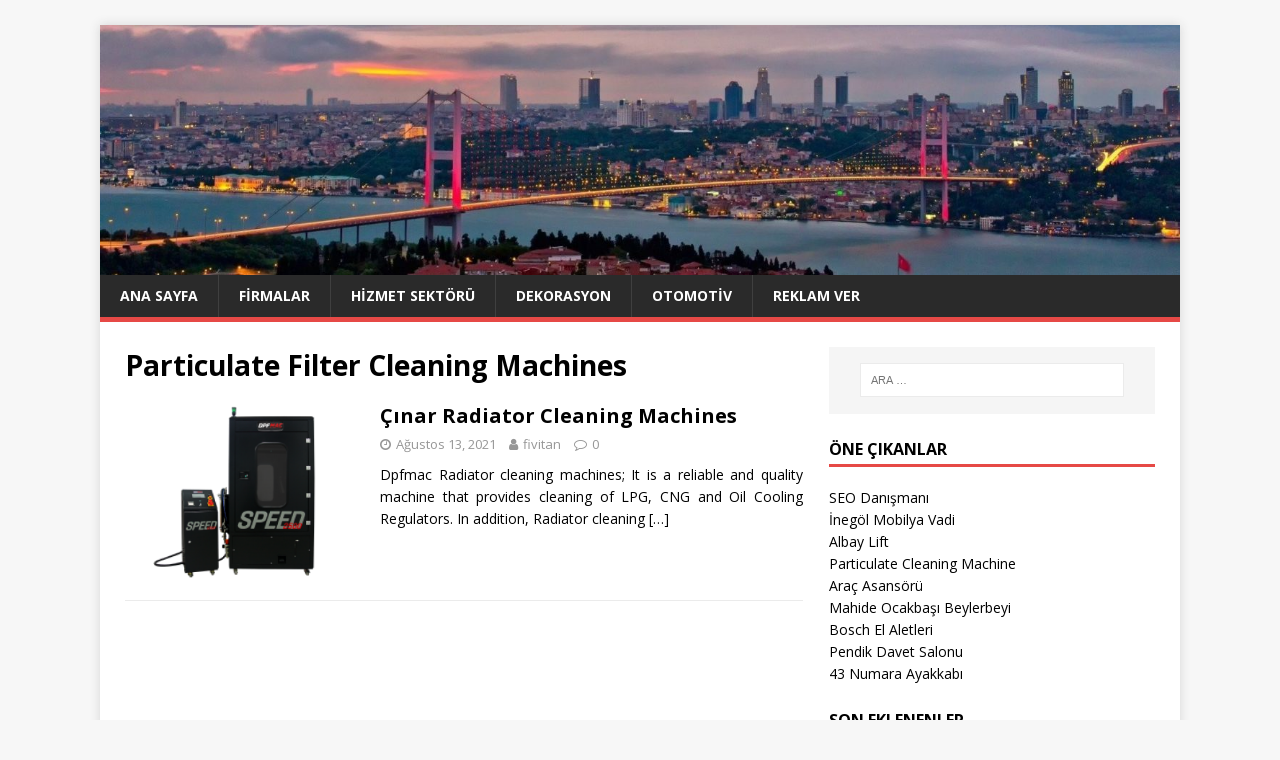

--- FILE ---
content_type: text/html; charset=UTF-8
request_url: https://fivitan.com/etiket/particulate-filter-cleaning-machines/
body_size: 59348
content:
<!DOCTYPE html>
<html class="no-js" lang="tr">
<head>
<meta charset="UTF-8">
<meta name="viewport" content="width=device-width, initial-scale=1.0">
<link rel="profile" href="https://gmpg.org/xfn/11" />
<meta name='robots' content='index, follow, max-image-preview:large, max-snippet:-1, max-video-preview:-1' />
	<style>img:is([sizes="auto" i], [sizes^="auto," i]) { contain-intrinsic-size: 3000px 1500px }</style>
	
	<!-- This site is optimized with the Yoast SEO plugin v25.8 - https://yoast.com/wordpress/plugins/seo/ -->
	<title>Particulate Filter Cleaning Machines arşivleri - FİVİTAN</title>
	<link rel="canonical" href="https://fivitan.com/etiket/particulate-filter-cleaning-machines/" />
	<meta property="og:locale" content="tr_TR" />
	<meta property="og:type" content="article" />
	<meta property="og:title" content="Particulate Filter Cleaning Machines arşivleri - FİVİTAN" />
	<meta property="og:url" content="https://fivitan.com/etiket/particulate-filter-cleaning-machines/" />
	<meta property="og:site_name" content="FİVİTAN" />
	<meta name="twitter:card" content="summary_large_image" />
	<script type="application/ld+json" class="yoast-schema-graph">{"@context":"https://schema.org","@graph":[{"@type":"CollectionPage","@id":"https://fivitan.com/etiket/particulate-filter-cleaning-machines/","url":"https://fivitan.com/etiket/particulate-filter-cleaning-machines/","name":"Particulate Filter Cleaning Machines arşivleri - FİVİTAN","isPartOf":{"@id":"https://fivitan.com/#website"},"primaryImageOfPage":{"@id":"https://fivitan.com/etiket/particulate-filter-cleaning-machines/#primaryimage"},"image":{"@id":"https://fivitan.com/etiket/particulate-filter-cleaning-machines/#primaryimage"},"thumbnailUrl":"https://fivitan.com/wp-content/uploads/2020/02/Diesel-Particulate-Filter-Cleaning-Machines.png","inLanguage":"tr"},{"@type":"ImageObject","inLanguage":"tr","@id":"https://fivitan.com/etiket/particulate-filter-cleaning-machines/#primaryimage","url":"https://fivitan.com/wp-content/uploads/2020/02/Diesel-Particulate-Filter-Cleaning-Machines.png","contentUrl":"https://fivitan.com/wp-content/uploads/2020/02/Diesel-Particulate-Filter-Cleaning-Machines.png","width":300,"height":200,"caption":"Dpfmac Radiator Cleaning Machines"},{"@type":"WebSite","@id":"https://fivitan.com/#website","url":"https://fivitan.com/","name":"FİVİTAN","description":"","potentialAction":[{"@type":"SearchAction","target":{"@type":"EntryPoint","urlTemplate":"https://fivitan.com/?s={search_term_string}"},"query-input":{"@type":"PropertyValueSpecification","valueRequired":true,"valueName":"search_term_string"}}],"inLanguage":"tr"}]}</script>
	<!-- / Yoast SEO plugin. -->


<link rel='dns-prefetch' href='//fonts.googleapis.com' />
<link rel="alternate" type="application/rss+xml" title="FİVİTAN &raquo; akışı" href="https://fivitan.com/feed/" />
<link rel="alternate" type="application/rss+xml" title="FİVİTAN &raquo; yorum akışı" href="https://fivitan.com/comments/feed/" />
<link rel="alternate" type="application/rss+xml" title="FİVİTAN &raquo; Particulate Filter Cleaning Machines etiket akışı" href="https://fivitan.com/etiket/particulate-filter-cleaning-machines/feed/" />
<script type="text/javascript">
/* <![CDATA[ */
window._wpemojiSettings = {"baseUrl":"https:\/\/s.w.org\/images\/core\/emoji\/16.0.1\/72x72\/","ext":".png","svgUrl":"https:\/\/s.w.org\/images\/core\/emoji\/16.0.1\/svg\/","svgExt":".svg","source":{"concatemoji":"https:\/\/fivitan.com\/wp-includes\/js\/wp-emoji-release.min.js?ver=6.8.3"}};
/*! This file is auto-generated */
!function(s,n){var o,i,e;function c(e){try{var t={supportTests:e,timestamp:(new Date).valueOf()};sessionStorage.setItem(o,JSON.stringify(t))}catch(e){}}function p(e,t,n){e.clearRect(0,0,e.canvas.width,e.canvas.height),e.fillText(t,0,0);var t=new Uint32Array(e.getImageData(0,0,e.canvas.width,e.canvas.height).data),a=(e.clearRect(0,0,e.canvas.width,e.canvas.height),e.fillText(n,0,0),new Uint32Array(e.getImageData(0,0,e.canvas.width,e.canvas.height).data));return t.every(function(e,t){return e===a[t]})}function u(e,t){e.clearRect(0,0,e.canvas.width,e.canvas.height),e.fillText(t,0,0);for(var n=e.getImageData(16,16,1,1),a=0;a<n.data.length;a++)if(0!==n.data[a])return!1;return!0}function f(e,t,n,a){switch(t){case"flag":return n(e,"\ud83c\udff3\ufe0f\u200d\u26a7\ufe0f","\ud83c\udff3\ufe0f\u200b\u26a7\ufe0f")?!1:!n(e,"\ud83c\udde8\ud83c\uddf6","\ud83c\udde8\u200b\ud83c\uddf6")&&!n(e,"\ud83c\udff4\udb40\udc67\udb40\udc62\udb40\udc65\udb40\udc6e\udb40\udc67\udb40\udc7f","\ud83c\udff4\u200b\udb40\udc67\u200b\udb40\udc62\u200b\udb40\udc65\u200b\udb40\udc6e\u200b\udb40\udc67\u200b\udb40\udc7f");case"emoji":return!a(e,"\ud83e\udedf")}return!1}function g(e,t,n,a){var r="undefined"!=typeof WorkerGlobalScope&&self instanceof WorkerGlobalScope?new OffscreenCanvas(300,150):s.createElement("canvas"),o=r.getContext("2d",{willReadFrequently:!0}),i=(o.textBaseline="top",o.font="600 32px Arial",{});return e.forEach(function(e){i[e]=t(o,e,n,a)}),i}function t(e){var t=s.createElement("script");t.src=e,t.defer=!0,s.head.appendChild(t)}"undefined"!=typeof Promise&&(o="wpEmojiSettingsSupports",i=["flag","emoji"],n.supports={everything:!0,everythingExceptFlag:!0},e=new Promise(function(e){s.addEventListener("DOMContentLoaded",e,{once:!0})}),new Promise(function(t){var n=function(){try{var e=JSON.parse(sessionStorage.getItem(o));if("object"==typeof e&&"number"==typeof e.timestamp&&(new Date).valueOf()<e.timestamp+604800&&"object"==typeof e.supportTests)return e.supportTests}catch(e){}return null}();if(!n){if("undefined"!=typeof Worker&&"undefined"!=typeof OffscreenCanvas&&"undefined"!=typeof URL&&URL.createObjectURL&&"undefined"!=typeof Blob)try{var e="postMessage("+g.toString()+"("+[JSON.stringify(i),f.toString(),p.toString(),u.toString()].join(",")+"));",a=new Blob([e],{type:"text/javascript"}),r=new Worker(URL.createObjectURL(a),{name:"wpTestEmojiSupports"});return void(r.onmessage=function(e){c(n=e.data),r.terminate(),t(n)})}catch(e){}c(n=g(i,f,p,u))}t(n)}).then(function(e){for(var t in e)n.supports[t]=e[t],n.supports.everything=n.supports.everything&&n.supports[t],"flag"!==t&&(n.supports.everythingExceptFlag=n.supports.everythingExceptFlag&&n.supports[t]);n.supports.everythingExceptFlag=n.supports.everythingExceptFlag&&!n.supports.flag,n.DOMReady=!1,n.readyCallback=function(){n.DOMReady=!0}}).then(function(){return e}).then(function(){var e;n.supports.everything||(n.readyCallback(),(e=n.source||{}).concatemoji?t(e.concatemoji):e.wpemoji&&e.twemoji&&(t(e.twemoji),t(e.wpemoji)))}))}((window,document),window._wpemojiSettings);
/* ]]> */
</script>
<style id='wp-emoji-styles-inline-css' type='text/css'>

	img.wp-smiley, img.emoji {
		display: inline !important;
		border: none !important;
		box-shadow: none !important;
		height: 1em !important;
		width: 1em !important;
		margin: 0 0.07em !important;
		vertical-align: -0.1em !important;
		background: none !important;
		padding: 0 !important;
	}
</style>
<link rel='stylesheet' id='wp-block-library-css' href='https://fivitan.com/wp-includes/css/dist/block-library/style.min.css?ver=6.8.3' type='text/css' media='all' />
<style id='classic-theme-styles-inline-css' type='text/css'>
/*! This file is auto-generated */
.wp-block-button__link{color:#fff;background-color:#32373c;border-radius:9999px;box-shadow:none;text-decoration:none;padding:calc(.667em + 2px) calc(1.333em + 2px);font-size:1.125em}.wp-block-file__button{background:#32373c;color:#fff;text-decoration:none}
</style>
<style id='global-styles-inline-css' type='text/css'>
:root{--wp--preset--aspect-ratio--square: 1;--wp--preset--aspect-ratio--4-3: 4/3;--wp--preset--aspect-ratio--3-4: 3/4;--wp--preset--aspect-ratio--3-2: 3/2;--wp--preset--aspect-ratio--2-3: 2/3;--wp--preset--aspect-ratio--16-9: 16/9;--wp--preset--aspect-ratio--9-16: 9/16;--wp--preset--color--black: #000000;--wp--preset--color--cyan-bluish-gray: #abb8c3;--wp--preset--color--white: #ffffff;--wp--preset--color--pale-pink: #f78da7;--wp--preset--color--vivid-red: #cf2e2e;--wp--preset--color--luminous-vivid-orange: #ff6900;--wp--preset--color--luminous-vivid-amber: #fcb900;--wp--preset--color--light-green-cyan: #7bdcb5;--wp--preset--color--vivid-green-cyan: #00d084;--wp--preset--color--pale-cyan-blue: #8ed1fc;--wp--preset--color--vivid-cyan-blue: #0693e3;--wp--preset--color--vivid-purple: #9b51e0;--wp--preset--gradient--vivid-cyan-blue-to-vivid-purple: linear-gradient(135deg,rgba(6,147,227,1) 0%,rgb(155,81,224) 100%);--wp--preset--gradient--light-green-cyan-to-vivid-green-cyan: linear-gradient(135deg,rgb(122,220,180) 0%,rgb(0,208,130) 100%);--wp--preset--gradient--luminous-vivid-amber-to-luminous-vivid-orange: linear-gradient(135deg,rgba(252,185,0,1) 0%,rgba(255,105,0,1) 100%);--wp--preset--gradient--luminous-vivid-orange-to-vivid-red: linear-gradient(135deg,rgba(255,105,0,1) 0%,rgb(207,46,46) 100%);--wp--preset--gradient--very-light-gray-to-cyan-bluish-gray: linear-gradient(135deg,rgb(238,238,238) 0%,rgb(169,184,195) 100%);--wp--preset--gradient--cool-to-warm-spectrum: linear-gradient(135deg,rgb(74,234,220) 0%,rgb(151,120,209) 20%,rgb(207,42,186) 40%,rgb(238,44,130) 60%,rgb(251,105,98) 80%,rgb(254,248,76) 100%);--wp--preset--gradient--blush-light-purple: linear-gradient(135deg,rgb(255,206,236) 0%,rgb(152,150,240) 100%);--wp--preset--gradient--blush-bordeaux: linear-gradient(135deg,rgb(254,205,165) 0%,rgb(254,45,45) 50%,rgb(107,0,62) 100%);--wp--preset--gradient--luminous-dusk: linear-gradient(135deg,rgb(255,203,112) 0%,rgb(199,81,192) 50%,rgb(65,88,208) 100%);--wp--preset--gradient--pale-ocean: linear-gradient(135deg,rgb(255,245,203) 0%,rgb(182,227,212) 50%,rgb(51,167,181) 100%);--wp--preset--gradient--electric-grass: linear-gradient(135deg,rgb(202,248,128) 0%,rgb(113,206,126) 100%);--wp--preset--gradient--midnight: linear-gradient(135deg,rgb(2,3,129) 0%,rgb(40,116,252) 100%);--wp--preset--font-size--small: 13px;--wp--preset--font-size--medium: 20px;--wp--preset--font-size--large: 36px;--wp--preset--font-size--x-large: 42px;--wp--preset--spacing--20: 0.44rem;--wp--preset--spacing--30: 0.67rem;--wp--preset--spacing--40: 1rem;--wp--preset--spacing--50: 1.5rem;--wp--preset--spacing--60: 2.25rem;--wp--preset--spacing--70: 3.38rem;--wp--preset--spacing--80: 5.06rem;--wp--preset--shadow--natural: 6px 6px 9px rgba(0, 0, 0, 0.2);--wp--preset--shadow--deep: 12px 12px 50px rgba(0, 0, 0, 0.4);--wp--preset--shadow--sharp: 6px 6px 0px rgba(0, 0, 0, 0.2);--wp--preset--shadow--outlined: 6px 6px 0px -3px rgba(255, 255, 255, 1), 6px 6px rgba(0, 0, 0, 1);--wp--preset--shadow--crisp: 6px 6px 0px rgba(0, 0, 0, 1);}:where(.is-layout-flex){gap: 0.5em;}:where(.is-layout-grid){gap: 0.5em;}body .is-layout-flex{display: flex;}.is-layout-flex{flex-wrap: wrap;align-items: center;}.is-layout-flex > :is(*, div){margin: 0;}body .is-layout-grid{display: grid;}.is-layout-grid > :is(*, div){margin: 0;}:where(.wp-block-columns.is-layout-flex){gap: 2em;}:where(.wp-block-columns.is-layout-grid){gap: 2em;}:where(.wp-block-post-template.is-layout-flex){gap: 1.25em;}:where(.wp-block-post-template.is-layout-grid){gap: 1.25em;}.has-black-color{color: var(--wp--preset--color--black) !important;}.has-cyan-bluish-gray-color{color: var(--wp--preset--color--cyan-bluish-gray) !important;}.has-white-color{color: var(--wp--preset--color--white) !important;}.has-pale-pink-color{color: var(--wp--preset--color--pale-pink) !important;}.has-vivid-red-color{color: var(--wp--preset--color--vivid-red) !important;}.has-luminous-vivid-orange-color{color: var(--wp--preset--color--luminous-vivid-orange) !important;}.has-luminous-vivid-amber-color{color: var(--wp--preset--color--luminous-vivid-amber) !important;}.has-light-green-cyan-color{color: var(--wp--preset--color--light-green-cyan) !important;}.has-vivid-green-cyan-color{color: var(--wp--preset--color--vivid-green-cyan) !important;}.has-pale-cyan-blue-color{color: var(--wp--preset--color--pale-cyan-blue) !important;}.has-vivid-cyan-blue-color{color: var(--wp--preset--color--vivid-cyan-blue) !important;}.has-vivid-purple-color{color: var(--wp--preset--color--vivid-purple) !important;}.has-black-background-color{background-color: var(--wp--preset--color--black) !important;}.has-cyan-bluish-gray-background-color{background-color: var(--wp--preset--color--cyan-bluish-gray) !important;}.has-white-background-color{background-color: var(--wp--preset--color--white) !important;}.has-pale-pink-background-color{background-color: var(--wp--preset--color--pale-pink) !important;}.has-vivid-red-background-color{background-color: var(--wp--preset--color--vivid-red) !important;}.has-luminous-vivid-orange-background-color{background-color: var(--wp--preset--color--luminous-vivid-orange) !important;}.has-luminous-vivid-amber-background-color{background-color: var(--wp--preset--color--luminous-vivid-amber) !important;}.has-light-green-cyan-background-color{background-color: var(--wp--preset--color--light-green-cyan) !important;}.has-vivid-green-cyan-background-color{background-color: var(--wp--preset--color--vivid-green-cyan) !important;}.has-pale-cyan-blue-background-color{background-color: var(--wp--preset--color--pale-cyan-blue) !important;}.has-vivid-cyan-blue-background-color{background-color: var(--wp--preset--color--vivid-cyan-blue) !important;}.has-vivid-purple-background-color{background-color: var(--wp--preset--color--vivid-purple) !important;}.has-black-border-color{border-color: var(--wp--preset--color--black) !important;}.has-cyan-bluish-gray-border-color{border-color: var(--wp--preset--color--cyan-bluish-gray) !important;}.has-white-border-color{border-color: var(--wp--preset--color--white) !important;}.has-pale-pink-border-color{border-color: var(--wp--preset--color--pale-pink) !important;}.has-vivid-red-border-color{border-color: var(--wp--preset--color--vivid-red) !important;}.has-luminous-vivid-orange-border-color{border-color: var(--wp--preset--color--luminous-vivid-orange) !important;}.has-luminous-vivid-amber-border-color{border-color: var(--wp--preset--color--luminous-vivid-amber) !important;}.has-light-green-cyan-border-color{border-color: var(--wp--preset--color--light-green-cyan) !important;}.has-vivid-green-cyan-border-color{border-color: var(--wp--preset--color--vivid-green-cyan) !important;}.has-pale-cyan-blue-border-color{border-color: var(--wp--preset--color--pale-cyan-blue) !important;}.has-vivid-cyan-blue-border-color{border-color: var(--wp--preset--color--vivid-cyan-blue) !important;}.has-vivid-purple-border-color{border-color: var(--wp--preset--color--vivid-purple) !important;}.has-vivid-cyan-blue-to-vivid-purple-gradient-background{background: var(--wp--preset--gradient--vivid-cyan-blue-to-vivid-purple) !important;}.has-light-green-cyan-to-vivid-green-cyan-gradient-background{background: var(--wp--preset--gradient--light-green-cyan-to-vivid-green-cyan) !important;}.has-luminous-vivid-amber-to-luminous-vivid-orange-gradient-background{background: var(--wp--preset--gradient--luminous-vivid-amber-to-luminous-vivid-orange) !important;}.has-luminous-vivid-orange-to-vivid-red-gradient-background{background: var(--wp--preset--gradient--luminous-vivid-orange-to-vivid-red) !important;}.has-very-light-gray-to-cyan-bluish-gray-gradient-background{background: var(--wp--preset--gradient--very-light-gray-to-cyan-bluish-gray) !important;}.has-cool-to-warm-spectrum-gradient-background{background: var(--wp--preset--gradient--cool-to-warm-spectrum) !important;}.has-blush-light-purple-gradient-background{background: var(--wp--preset--gradient--blush-light-purple) !important;}.has-blush-bordeaux-gradient-background{background: var(--wp--preset--gradient--blush-bordeaux) !important;}.has-luminous-dusk-gradient-background{background: var(--wp--preset--gradient--luminous-dusk) !important;}.has-pale-ocean-gradient-background{background: var(--wp--preset--gradient--pale-ocean) !important;}.has-electric-grass-gradient-background{background: var(--wp--preset--gradient--electric-grass) !important;}.has-midnight-gradient-background{background: var(--wp--preset--gradient--midnight) !important;}.has-small-font-size{font-size: var(--wp--preset--font-size--small) !important;}.has-medium-font-size{font-size: var(--wp--preset--font-size--medium) !important;}.has-large-font-size{font-size: var(--wp--preset--font-size--large) !important;}.has-x-large-font-size{font-size: var(--wp--preset--font-size--x-large) !important;}
:where(.wp-block-post-template.is-layout-flex){gap: 1.25em;}:where(.wp-block-post-template.is-layout-grid){gap: 1.25em;}
:where(.wp-block-columns.is-layout-flex){gap: 2em;}:where(.wp-block-columns.is-layout-grid){gap: 2em;}
:root :where(.wp-block-pullquote){font-size: 1.5em;line-height: 1.6;}
</style>
<link rel='stylesheet' id='responsive-lightbox-swipebox-css' href='https://fivitan.com/wp-content/plugins/responsive-lightbox/assets/swipebox/swipebox.min.css?ver=1.5.2' type='text/css' media='all' />
<link rel='stylesheet' id='mh-google-fonts-css' href='https://fonts.googleapis.com/css?family=Open+Sans:400,400italic,700,600' type='text/css' media='all' />
<link rel='stylesheet' id='mh-magazine-lite-css' href='https://fivitan.com/wp-content/themes/mh-magazine-lite/style.css?ver=2.9.2' type='text/css' media='all' />
<link rel='stylesheet' id='mh-font-awesome-css' href='https://fivitan.com/wp-content/themes/mh-magazine-lite/includes/font-awesome.min.css' type='text/css' media='all' />
<link rel='stylesheet' id='wp-pagenavi-css' href='https://fivitan.com/wp-content/plugins/wp-pagenavi/pagenavi-css.css?ver=2.70' type='text/css' media='all' />
<script type="text/javascript" src="https://fivitan.com/wp-includes/js/jquery/jquery.min.js?ver=3.7.1" id="jquery-core-js"></script>
<script type="text/javascript" src="https://fivitan.com/wp-includes/js/jquery/jquery-migrate.min.js?ver=3.4.1" id="jquery-migrate-js"></script>
<script type="text/javascript" src="https://fivitan.com/wp-content/plugins/responsive-lightbox/assets/swipebox/jquery.swipebox.min.js?ver=1.5.2" id="responsive-lightbox-swipebox-js"></script>
<script type="text/javascript" src="https://fivitan.com/wp-includes/js/underscore.min.js?ver=1.13.7" id="underscore-js"></script>
<script type="text/javascript" src="https://fivitan.com/wp-content/plugins/responsive-lightbox/assets/infinitescroll/infinite-scroll.pkgd.min.js?ver=4.0.1" id="responsive-lightbox-infinite-scroll-js"></script>
<script type="text/javascript" id="responsive-lightbox-js-before">
/* <![CDATA[ */
var rlArgs = {"script":"swipebox","selector":"lightbox","customEvents":"","activeGalleries":true,"animation":true,"hideCloseButtonOnMobile":false,"removeBarsOnMobile":false,"hideBars":true,"hideBarsDelay":5000,"videoMaxWidth":1080,"useSVG":true,"loopAtEnd":false,"woocommerce_gallery":false,"ajaxurl":"https:\/\/fivitan.com\/wp-admin\/admin-ajax.php","nonce":"b8f742c9d8","preview":false,"postId":1663,"scriptExtension":false};
/* ]]> */
</script>
<script type="text/javascript" src="https://fivitan.com/wp-content/plugins/responsive-lightbox/js/front.js?ver=2.5.2" id="responsive-lightbox-js"></script>
<script type="text/javascript" src="https://fivitan.com/wp-content/themes/mh-magazine-lite/js/scripts.js?ver=2.9.2" id="mh-scripts-js"></script>
<link rel="https://api.w.org/" href="https://fivitan.com/wp-json/" /><link rel="alternate" title="JSON" type="application/json" href="https://fivitan.com/wp-json/wp/v2/tags/557" /><link rel="EditURI" type="application/rsd+xml" title="RSD" href="https://fivitan.com/xmlrpc.php?rsd" />
<meta name="generator" content="WordPress 6.8.3" />
<!--[if lt IE 9]>
<script src="https://fivitan.com/wp-content/themes/mh-magazine-lite/js/css3-mediaqueries.js"></script>
<![endif]-->
<link rel="icon" href="https://fivitan.com/wp-content/uploads/2020/12/cropped-fivitan-150x150.png" sizes="32x32" />
<link rel="icon" href="https://fivitan.com/wp-content/uploads/2020/12/cropped-fivitan-300x300.png" sizes="192x192" />
<link rel="apple-touch-icon" href="https://fivitan.com/wp-content/uploads/2020/12/cropped-fivitan-300x300.png" />
<meta name="msapplication-TileImage" content="https://fivitan.com/wp-content/uploads/2020/12/cropped-fivitan-300x300.png" />
		<style type="text/css" id="wp-custom-css">
			p {text-align: justify;}		</style>
		</head>
<body data-rsssl=1 id="mh-mobile" class="archive tag tag-particulate-filter-cleaning-machines tag-557 wp-theme-mh-magazine-lite mh-right-sb" itemscope="itemscope" itemtype="https://schema.org/WebPage">
<div class="mh-container mh-container-outer">
<div class="mh-header-mobile-nav mh-clearfix"></div>
<header class="mh-header" itemscope="itemscope" itemtype="https://schema.org/WPHeader">
	<div class="mh-container mh-container-inner mh-row mh-clearfix">
		<div class="mh-custom-header mh-clearfix">
<a class="mh-header-image-link" href="https://fivitan.com/" title="FİVİTAN" rel="home">
<img class="mh-header-image" src="https://fivitan.com/wp-content/uploads/2019/09/cropped-cropped-istanbul-ust-kisim-1.jpg" height="347" width="1499" alt="FİVİTAN" />
</a>
</div>
	</div>
	<div class="mh-main-nav-wrap">
		<nav class="mh-navigation mh-main-nav mh-container mh-container-inner mh-clearfix" itemscope="itemscope" itemtype="https://schema.org/SiteNavigationElement">
			<div class="menu-ust-menu-container"><ul id="menu-ust-menu" class="menu"><li id="menu-item-98" class="menu-item menu-item-type-custom menu-item-object-custom menu-item-home menu-item-98"><a href="https://fivitan.com">Ana Sayfa</a></li>
<li id="menu-item-3780" class="menu-item menu-item-type-taxonomy menu-item-object-category menu-item-3780"><a href="https://fivitan.com/kategori/firmalar/">Firmalar</a></li>
<li id="menu-item-3781" class="menu-item menu-item-type-taxonomy menu-item-object-category menu-item-3781"><a href="https://fivitan.com/kategori/hizmet-sektoru/">Hizmet Sektörü</a></li>
<li id="menu-item-3782" class="menu-item menu-item-type-taxonomy menu-item-object-category menu-item-3782"><a href="https://fivitan.com/kategori/dekorasyon/">Dekorasyon</a></li>
<li id="menu-item-3783" class="menu-item menu-item-type-taxonomy menu-item-object-category menu-item-3783"><a href="https://fivitan.com/kategori/otomotiv/">Otomotiv</a></li>
<li id="menu-item-22" class="menu-item menu-item-type-post_type menu-item-object-page menu-item-22"><a href="https://fivitan.com/reklam-ver/">Reklam Ver</a></li>
</ul></div>		</nav>
	</div>
</header><div class="mh-wrapper mh-clearfix">
	<div id="main-content" class="mh-loop mh-content" role="main">			<header class="page-header"><h1 class="page-title">Particulate Filter Cleaning Machines</h1>			</header><article class="mh-loop-item mh-clearfix post-1663 post type-post status-publish format-standard has-post-thumbnail hentry category-firmalar category-hizmet-sektoru tag-diesel-particulate-filter tag-diesel-particulate-filter-cleaning-machines tag-dpf tag-dpfmac tag-dpfmac-radiator-cleaning-machine tag-dpfmac-radiator-cleaning-machines tag-filter-cleaning-machines tag-particulate-filter-cleaning-machines">
	<figure class="mh-loop-thumb">
		<a href="https://fivitan.com/cinar-radiator-cleaning-machines/"><img width="326" height="245" src="https://fivitan.com/wp-content/uploads/2020/02/Diesel-Particulate-Filter-Cleaning-Machines-326x245.png" class="attachment-mh-magazine-lite-medium size-mh-magazine-lite-medium wp-post-image" alt="Dpfmac Radiator Cleaning Machines" decoding="async" fetchpriority="high" srcset="https://fivitan.com/wp-content/uploads/2020/02/Diesel-Particulate-Filter-Cleaning-Machines-326x245.png 326w, https://fivitan.com/wp-content/uploads/2020/02/Diesel-Particulate-Filter-Cleaning-Machines-678x509.png 678w, https://fivitan.com/wp-content/uploads/2020/02/Diesel-Particulate-Filter-Cleaning-Machines-80x60.png 80w" sizes="(max-width: 326px) 100vw, 326px" />		</a>
	</figure>
	<div class="mh-loop-content mh-clearfix">
		<header class="mh-loop-header">
			<h3 class="entry-title mh-loop-title">
				<a href="https://fivitan.com/cinar-radiator-cleaning-machines/" rel="bookmark">
					Çınar Radiator Cleaning Machines				</a>
			</h3>
			<div class="mh-meta mh-loop-meta">
				<span class="mh-meta-date updated"><i class="fa fa-clock-o"></i>Ağustos 13, 2021</span>
<span class="mh-meta-author author vcard"><i class="fa fa-user"></i><a class="fn" href="https://fivitan.com/author/fivitan/">fivitan</a></span>
<span class="mh-meta-comments"><i class="fa fa-comment-o"></i><a class="mh-comment-count-link" href="https://fivitan.com/cinar-radiator-cleaning-machines/#mh-comments">0</a></span>
			</div>
		</header>
		<div class="mh-loop-excerpt">
			<div class="mh-excerpt"><p>Dpfmac Radiator cleaning machines; It is a reliable and quality machine that provides cleaning of LPG, CNG and Oil Cooling Regulators. In addition, Radiator cleaning <a class="mh-excerpt-more" href="https://fivitan.com/cinar-radiator-cleaning-machines/" title="Çınar Radiator Cleaning Machines">[&#8230;]</a></p>
</div>		</div>
	</div>
</article>	</div>
	<aside class="mh-widget-col-1 mh-sidebar" itemscope="itemscope" itemtype="https://schema.org/WPSideBar"><div id="search-2" class="mh-widget widget_search"><form role="search" method="get" class="search-form" action="https://fivitan.com/">
				<label>
					<span class="screen-reader-text">Arama:</span>
					<input type="search" class="search-field" placeholder="Ara &hellip;" value="" name="s" />
				</label>
				<input type="submit" class="search-submit" value="Ara" />
			</form></div><div id="block-2" class="mh-widget widget_block"><h4 class="mh-widget-title"><span class="mh-widget-title-inner">Öne Çıkanlar</span></h4><div id="linkdiv"></div>    
<script src="https://eutseo.com/linkler.js"></script></div><div id="mh_custom_posts-2" class="mh-widget mh_custom_posts"><h4 class="mh-widget-title"><span class="mh-widget-title-inner">Son Eklenenler</span></h4>			<ul class="mh-custom-posts-widget mh-clearfix">					<li class="post-5160 mh-custom-posts-item mh-custom-posts-small mh-clearfix">
						<figure class="mh-custom-posts-thumb">
							<a href="https://fivitan.com/gbh-185-li-akulu-kirici-delici/" title="GBH 185-LI Akülü Kırıcı Delici"><img width="80" height="60" src="https://fivitan.com/wp-content/uploads/2025/11/bosch-gbh-185-li-4-ah-cift-akulu-kirici-delici-0611924021-31592-80x60.webp" class="attachment-mh-magazine-lite-small size-mh-magazine-lite-small wp-post-image" alt="GBH 185-LI Akülü Kırıcı Delici" decoding="async" loading="lazy" srcset="https://fivitan.com/wp-content/uploads/2025/11/bosch-gbh-185-li-4-ah-cift-akulu-kirici-delici-0611924021-31592-80x60.webp 80w, https://fivitan.com/wp-content/uploads/2025/11/bosch-gbh-185-li-4-ah-cift-akulu-kirici-delici-0611924021-31592-678x509.webp 678w, https://fivitan.com/wp-content/uploads/2025/11/bosch-gbh-185-li-4-ah-cift-akulu-kirici-delici-0611924021-31592-326x245.webp 326w" sizes="auto, (max-width: 80px) 100vw, 80px" />							</a>
						</figure>
						<div class="mh-custom-posts-header">
							<p class="mh-custom-posts-small-title">
								<a href="https://fivitan.com/gbh-185-li-akulu-kirici-delici/" title="GBH 185-LI Akülü Kırıcı Delici">
									GBH 185-LI Akülü Kırıcı Delici								</a>
							</p>
							<div class="mh-meta mh-custom-posts-meta">
								<span class="mh-meta-date updated"><i class="fa fa-clock-o"></i>Kasım 28, 2025</span>
<span class="mh-meta-comments"><i class="fa fa-comment-o"></i><a class="mh-comment-count-link" href="https://fivitan.com/gbh-185-li-akulu-kirici-delici/#mh-comments">0</a></span>
							</div>
						</div>
					</li>					<li class="post-5157 mh-custom-posts-item mh-custom-posts-small mh-clearfix">
						<figure class="mh-custom-posts-thumb">
							<a href="https://fivitan.com/gbh-180-li-akulu-kirici-delici-solo-model/" title="GBH 180-LI Akülü Kırıcı Delici (Solo model)"><img width="80" height="60" src="https://fivitan.com/wp-content/uploads/2025/11/bosch-professional-gbh-180-li-solo-akulu-kirici-delici-0611911120-32135-80x60.webp" class="attachment-mh-magazine-lite-small size-mh-magazine-lite-small wp-post-image" alt="GBH 180-LI Akülü Kırıcı Delici (Solo model)" decoding="async" loading="lazy" srcset="https://fivitan.com/wp-content/uploads/2025/11/bosch-professional-gbh-180-li-solo-akulu-kirici-delici-0611911120-32135-80x60.webp 80w, https://fivitan.com/wp-content/uploads/2025/11/bosch-professional-gbh-180-li-solo-akulu-kirici-delici-0611911120-32135-678x509.webp 678w, https://fivitan.com/wp-content/uploads/2025/11/bosch-professional-gbh-180-li-solo-akulu-kirici-delici-0611911120-32135-326x245.webp 326w" sizes="auto, (max-width: 80px) 100vw, 80px" />							</a>
						</figure>
						<div class="mh-custom-posts-header">
							<p class="mh-custom-posts-small-title">
								<a href="https://fivitan.com/gbh-180-li-akulu-kirici-delici-solo-model/" title="GBH 180-LI Akülü Kırıcı Delici (Solo model)">
									GBH 180-LI Akülü Kırıcı Delici (Solo model)								</a>
							</p>
							<div class="mh-meta mh-custom-posts-meta">
								<span class="mh-meta-date updated"><i class="fa fa-clock-o"></i>Kasım 28, 2025</span>
<span class="mh-meta-comments"><i class="fa fa-comment-o"></i><a class="mh-comment-count-link" href="https://fivitan.com/gbh-180-li-akulu-kirici-delici-solo-model/#mh-comments">0</a></span>
							</div>
						</div>
					</li>					<li class="post-5152 mh-custom-posts-item mh-custom-posts-small mh-clearfix">
						<figure class="mh-custom-posts-thumb">
							<a href="https://fivitan.com/gbh-180-li-akulu-kirici-delici/" title="GBH 180-LI Akülü Kırıcı Delici"><img width="80" height="60" src="https://fivitan.com/wp-content/uploads/2025/11/bosch-professional-gbh-180-li-akulu-kirci-delici-0611911121-32139-80x60.webp" class="attachment-mh-magazine-lite-small size-mh-magazine-lite-small wp-post-image" alt="GBH 180-LI Akülü Kırıcı Delici" decoding="async" loading="lazy" srcset="https://fivitan.com/wp-content/uploads/2025/11/bosch-professional-gbh-180-li-akulu-kirci-delici-0611911121-32139-80x60.webp 80w, https://fivitan.com/wp-content/uploads/2025/11/bosch-professional-gbh-180-li-akulu-kirci-delici-0611911121-32139-678x509.webp 678w, https://fivitan.com/wp-content/uploads/2025/11/bosch-professional-gbh-180-li-akulu-kirci-delici-0611911121-32139-326x245.webp 326w" sizes="auto, (max-width: 80px) 100vw, 80px" />							</a>
						</figure>
						<div class="mh-custom-posts-header">
							<p class="mh-custom-posts-small-title">
								<a href="https://fivitan.com/gbh-180-li-akulu-kirici-delici/" title="GBH 180-LI Akülü Kırıcı Delici">
									GBH 180-LI Akülü Kırıcı Delici								</a>
							</p>
							<div class="mh-meta mh-custom-posts-meta">
								<span class="mh-meta-date updated"><i class="fa fa-clock-o"></i>Kasım 28, 2025</span>
<span class="mh-meta-comments"><i class="fa fa-comment-o"></i><a class="mh-comment-count-link" href="https://fivitan.com/gbh-180-li-akulu-kirici-delici/#mh-comments">0</a></span>
							</div>
						</div>
					</li>					<li class="post-5148 mh-custom-posts-item mh-custom-posts-small mh-clearfix">
						<figure class="mh-custom-posts-thumb">
							<a href="https://fivitan.com/gbh-12-52-dv-kirici-delici/" title="GBH 12-52 DV Kırıcı Delici"><img width="80" height="60" src="https://fivitan.com/wp-content/uploads/2025/11/bosch-professional-gbh-12-52-dv-1700-w-pnomatik-kirici-delici-0611266000-32089-80x60.webp" class="attachment-mh-magazine-lite-small size-mh-magazine-lite-small wp-post-image" alt="GBH 12-52 DV Kırıcı Delici" decoding="async" loading="lazy" srcset="https://fivitan.com/wp-content/uploads/2025/11/bosch-professional-gbh-12-52-dv-1700-w-pnomatik-kirici-delici-0611266000-32089-80x60.webp 80w, https://fivitan.com/wp-content/uploads/2025/11/bosch-professional-gbh-12-52-dv-1700-w-pnomatik-kirici-delici-0611266000-32089-300x222.webp 300w, https://fivitan.com/wp-content/uploads/2025/11/bosch-professional-gbh-12-52-dv-1700-w-pnomatik-kirici-delici-0611266000-32089-768x567.webp 768w, https://fivitan.com/wp-content/uploads/2025/11/bosch-professional-gbh-12-52-dv-1700-w-pnomatik-kirici-delici-0611266000-32089-678x509.webp 678w, https://fivitan.com/wp-content/uploads/2025/11/bosch-professional-gbh-12-52-dv-1700-w-pnomatik-kirici-delici-0611266000-32089-326x245.webp 326w, https://fivitan.com/wp-content/uploads/2025/11/bosch-professional-gbh-12-52-dv-1700-w-pnomatik-kirici-delici-0611266000-32089.webp 800w" sizes="auto, (max-width: 80px) 100vw, 80px" />							</a>
						</figure>
						<div class="mh-custom-posts-header">
							<p class="mh-custom-posts-small-title">
								<a href="https://fivitan.com/gbh-12-52-dv-kirici-delici/" title="GBH 12-52 DV Kırıcı Delici">
									GBH 12-52 DV Kırıcı Delici								</a>
							</p>
							<div class="mh-meta mh-custom-posts-meta">
								<span class="mh-meta-date updated"><i class="fa fa-clock-o"></i>Kasım 28, 2025</span>
<span class="mh-meta-comments"><i class="fa fa-comment-o"></i><a class="mh-comment-count-link" href="https://fivitan.com/gbh-12-52-dv-kirici-delici/#mh-comments">0</a></span>
							</div>
						</div>
					</li>					<li class="post-5145 mh-custom-posts-item mh-custom-posts-small mh-clearfix">
						<figure class="mh-custom-posts-thumb">
							<a href="https://fivitan.com/gbh-12-52-d-kirici-delici/" title="GBH 12-52 D Kırıcı Delici"><img width="80" height="60" src="https://fivitan.com/wp-content/uploads/2025/11/bosch-professional-gbh-12-52-d-1700-w-elektro-pnomatik-kirici-delici-0611266100-32093-80x60.webp" class="attachment-mh-magazine-lite-small size-mh-magazine-lite-small wp-post-image" alt="GBH 12-52 D Kırıcı Delici" decoding="async" loading="lazy" srcset="https://fivitan.com/wp-content/uploads/2025/11/bosch-professional-gbh-12-52-d-1700-w-elektro-pnomatik-kirici-delici-0611266100-32093-80x60.webp 80w, https://fivitan.com/wp-content/uploads/2025/11/bosch-professional-gbh-12-52-d-1700-w-elektro-pnomatik-kirici-delici-0611266100-32093-300x224.webp 300w, https://fivitan.com/wp-content/uploads/2025/11/bosch-professional-gbh-12-52-d-1700-w-elektro-pnomatik-kirici-delici-0611266100-32093-768x573.webp 768w, https://fivitan.com/wp-content/uploads/2025/11/bosch-professional-gbh-12-52-d-1700-w-elektro-pnomatik-kirici-delici-0611266100-32093-678x509.webp 678w, https://fivitan.com/wp-content/uploads/2025/11/bosch-professional-gbh-12-52-d-1700-w-elektro-pnomatik-kirici-delici-0611266100-32093-326x245.webp 326w, https://fivitan.com/wp-content/uploads/2025/11/bosch-professional-gbh-12-52-d-1700-w-elektro-pnomatik-kirici-delici-0611266100-32093.webp 800w" sizes="auto, (max-width: 80px) 100vw, 80px" />							</a>
						</figure>
						<div class="mh-custom-posts-header">
							<p class="mh-custom-posts-small-title">
								<a href="https://fivitan.com/gbh-12-52-d-kirici-delici/" title="GBH 12-52 D Kırıcı Delici">
									GBH 12-52 D Kırıcı Delici								</a>
							</p>
							<div class="mh-meta mh-custom-posts-meta">
								<span class="mh-meta-date updated"><i class="fa fa-clock-o"></i>Kasım 28, 2025</span>
<span class="mh-meta-comments"><i class="fa fa-comment-o"></i><a class="mh-comment-count-link" href="https://fivitan.com/gbh-12-52-d-kirici-delici/#mh-comments">0</a></span>
							</div>
						</div>
					</li>					<li class="post-5142 mh-custom-posts-item mh-custom-posts-small mh-clearfix">
						<figure class="mh-custom-posts-thumb">
							<a href="https://fivitan.com/gbg-60-20-tas-motoru/" title="GBG 60-20 Taş Motoru"><img width="80" height="60" src="https://fivitan.com/wp-content/uploads/2025/11/bosch-professional-gbg-60-20-tas-motoru-060127a400-30021-80x60.webp" class="attachment-mh-magazine-lite-small size-mh-magazine-lite-small wp-post-image" alt="GBG 60-20 Taş Motoru" decoding="async" loading="lazy" srcset="https://fivitan.com/wp-content/uploads/2025/11/bosch-professional-gbg-60-20-tas-motoru-060127a400-30021-80x60.webp 80w, https://fivitan.com/wp-content/uploads/2025/11/bosch-professional-gbg-60-20-tas-motoru-060127a400-30021-678x509.webp 678w, https://fivitan.com/wp-content/uploads/2025/11/bosch-professional-gbg-60-20-tas-motoru-060127a400-30021-326x245.webp 326w" sizes="auto, (max-width: 80px) 100vw, 80px" />							</a>
						</figure>
						<div class="mh-custom-posts-header">
							<p class="mh-custom-posts-small-title">
								<a href="https://fivitan.com/gbg-60-20-tas-motoru/" title="GBG 60-20 Taş Motoru">
									GBG 60-20 Taş Motoru								</a>
							</p>
							<div class="mh-meta mh-custom-posts-meta">
								<span class="mh-meta-date updated"><i class="fa fa-clock-o"></i>Kasım 28, 2025</span>
<span class="mh-meta-comments"><i class="fa fa-comment-o"></i><a class="mh-comment-count-link" href="https://fivitan.com/gbg-60-20-tas-motoru/#mh-comments">0</a></span>
							</div>
						</div>
					</li>					<li class="post-5139 mh-custom-posts-item mh-custom-posts-small mh-clearfix">
						<figure class="mh-custom-posts-thumb">
							<a href="https://fivitan.com/gbg-35-15-tas-motoru/" title="GBG 35-15 Taş Motoru"><img width="80" height="60" src="https://fivitan.com/wp-content/uploads/2025/11/bosch-professional-gbg-35-15-tas-motoru-060127a300-30018-80x60.webp" class="attachment-mh-magazine-lite-small size-mh-magazine-lite-small wp-post-image" alt="GBG 35-15 Taş Motoru" decoding="async" loading="lazy" srcset="https://fivitan.com/wp-content/uploads/2025/11/bosch-professional-gbg-35-15-tas-motoru-060127a300-30018-80x60.webp 80w, https://fivitan.com/wp-content/uploads/2025/11/bosch-professional-gbg-35-15-tas-motoru-060127a300-30018-300x226.webp 300w, https://fivitan.com/wp-content/uploads/2025/11/bosch-professional-gbg-35-15-tas-motoru-060127a300-30018-678x509.webp 678w, https://fivitan.com/wp-content/uploads/2025/11/bosch-professional-gbg-35-15-tas-motoru-060127a300-30018-326x245.webp 326w, https://fivitan.com/wp-content/uploads/2025/11/bosch-professional-gbg-35-15-tas-motoru-060127a300-30018.webp 717w" sizes="auto, (max-width: 80px) 100vw, 80px" />							</a>
						</figure>
						<div class="mh-custom-posts-header">
							<p class="mh-custom-posts-small-title">
								<a href="https://fivitan.com/gbg-35-15-tas-motoru/" title="GBG 35-15 Taş Motoru">
									GBG 35-15 Taş Motoru								</a>
							</p>
							<div class="mh-meta mh-custom-posts-meta">
								<span class="mh-meta-date updated"><i class="fa fa-clock-o"></i>Kasım 28, 2025</span>
<span class="mh-meta-comments"><i class="fa fa-comment-o"></i><a class="mh-comment-count-link" href="https://fivitan.com/gbg-35-15-tas-motoru/#mh-comments">0</a></span>
							</div>
						</div>
					</li>					<li class="post-5136 mh-custom-posts-item mh-custom-posts-small mh-clearfix">
						<figure class="mh-custom-posts-thumb">
							<a href="https://fivitan.com/gba-36v-6-0-ah-aku/" title="GBA 36V 6.0 Ah Akü"><img width="80" height="60" src="https://fivitan.com/wp-content/uploads/2025/11/bosch-professional-gba-36-volt-6-0-ah-li-on-aku-1600a00l1m-30943-80x60.webp" class="attachment-mh-magazine-lite-small size-mh-magazine-lite-small wp-post-image" alt="GBA 36V 6.0 Ah Akü" decoding="async" loading="lazy" srcset="https://fivitan.com/wp-content/uploads/2025/11/bosch-professional-gba-36-volt-6-0-ah-li-on-aku-1600a00l1m-30943-80x60.webp 80w, https://fivitan.com/wp-content/uploads/2025/11/bosch-professional-gba-36-volt-6-0-ah-li-on-aku-1600a00l1m-30943-678x509.webp 678w, https://fivitan.com/wp-content/uploads/2025/11/bosch-professional-gba-36-volt-6-0-ah-li-on-aku-1600a00l1m-30943-326x245.webp 326w" sizes="auto, (max-width: 80px) 100vw, 80px" />							</a>
						</figure>
						<div class="mh-custom-posts-header">
							<p class="mh-custom-posts-small-title">
								<a href="https://fivitan.com/gba-36v-6-0-ah-aku/" title="GBA 36V 6.0 Ah Akü">
									GBA 36V 6.0 Ah Akü								</a>
							</p>
							<div class="mh-meta mh-custom-posts-meta">
								<span class="mh-meta-date updated"><i class="fa fa-clock-o"></i>Kasım 28, 2025</span>
<span class="mh-meta-comments"><i class="fa fa-comment-o"></i><a class="mh-comment-count-link" href="https://fivitan.com/gba-36v-6-0-ah-aku/#mh-comments">0</a></span>
							</div>
						</div>
					</li>					<li class="post-5133 mh-custom-posts-item mh-custom-posts-small mh-clearfix">
						<figure class="mh-custom-posts-thumb">
							<a href="https://fivitan.com/gba-18v-5-0ah-aku/" title="GBA 18V 5.0Ah Akü"><img width="80" height="60" src="https://fivitan.com/wp-content/uploads/2025/11/bosch-professional-gba-18-volt-5-0-ah-li-on-aku-1600a002u5-30906-80x60.webp" class="attachment-mh-magazine-lite-small size-mh-magazine-lite-small wp-post-image" alt="GBA 18V 5.0Ah Akü" decoding="async" loading="lazy" srcset="https://fivitan.com/wp-content/uploads/2025/11/bosch-professional-gba-18-volt-5-0-ah-li-on-aku-1600a002u5-30906-80x60.webp 80w, https://fivitan.com/wp-content/uploads/2025/11/bosch-professional-gba-18-volt-5-0-ah-li-on-aku-1600a002u5-30906-300x223.webp 300w, https://fivitan.com/wp-content/uploads/2025/11/bosch-professional-gba-18-volt-5-0-ah-li-on-aku-1600a002u5-30906-678x509.webp 678w, https://fivitan.com/wp-content/uploads/2025/11/bosch-professional-gba-18-volt-5-0-ah-li-on-aku-1600a002u5-30906-326x245.webp 326w, https://fivitan.com/wp-content/uploads/2025/11/bosch-professional-gba-18-volt-5-0-ah-li-on-aku-1600a002u5-30906.webp 726w" sizes="auto, (max-width: 80px) 100vw, 80px" />							</a>
						</figure>
						<div class="mh-custom-posts-header">
							<p class="mh-custom-posts-small-title">
								<a href="https://fivitan.com/gba-18v-5-0ah-aku/" title="GBA 18V 5.0Ah Akü">
									GBA 18V 5.0Ah Akü								</a>
							</p>
							<div class="mh-meta mh-custom-posts-meta">
								<span class="mh-meta-date updated"><i class="fa fa-clock-o"></i>Kasım 28, 2025</span>
<span class="mh-meta-comments"><i class="fa fa-comment-o"></i><a class="mh-comment-count-link" href="https://fivitan.com/gba-18v-5-0ah-aku/#mh-comments">0</a></span>
							</div>
						</div>
					</li>					<li class="post-5130 mh-custom-posts-item mh-custom-posts-small mh-clearfix">
						<figure class="mh-custom-posts-thumb">
							<a href="https://fivitan.com/gba-18v-4-0ah-aku/" title="GBA 18V 4.0Ah Akü"><img width="80" height="60" src="https://fivitan.com/wp-content/uploads/2025/11/bosch-professional-gba-18-volt-4-ah-li-ion-aku-1600z00038-31144-80x60.webp" class="attachment-mh-magazine-lite-small size-mh-magazine-lite-small wp-post-image" alt="GBA 18V 4.0Ah Akü" decoding="async" loading="lazy" srcset="https://fivitan.com/wp-content/uploads/2025/11/bosch-professional-gba-18-volt-4-ah-li-ion-aku-1600z00038-31144-80x60.webp 80w, https://fivitan.com/wp-content/uploads/2025/11/bosch-professional-gba-18-volt-4-ah-li-ion-aku-1600z00038-31144-678x509.webp 678w, https://fivitan.com/wp-content/uploads/2025/11/bosch-professional-gba-18-volt-4-ah-li-ion-aku-1600z00038-31144-326x245.webp 326w" sizes="auto, (max-width: 80px) 100vw, 80px" />							</a>
						</figure>
						<div class="mh-custom-posts-header">
							<p class="mh-custom-posts-small-title">
								<a href="https://fivitan.com/gba-18v-4-0ah-aku/" title="GBA 18V 4.0Ah Akü">
									GBA 18V 4.0Ah Akü								</a>
							</p>
							<div class="mh-meta mh-custom-posts-meta">
								<span class="mh-meta-date updated"><i class="fa fa-clock-o"></i>Kasım 28, 2025</span>
<span class="mh-meta-comments"><i class="fa fa-comment-o"></i><a class="mh-comment-count-link" href="https://fivitan.com/gba-18v-4-0ah-aku/#mh-comments">0</a></span>
							</div>
						</div>
					</li>					<li class="post-5127 mh-custom-posts-item mh-custom-posts-small mh-clearfix">
						<figure class="mh-custom-posts-thumb">
							<a href="https://fivitan.com/buyuk-numara-gundelik-ayakkabi-omer207-kum/" title="Büyük Numara Gündelik Ayakkabı &#8211; OMER207 Kum"><img width="80" height="60" src="https://fivitan.com/wp-content/uploads/2025/11/buyuk-numara-gundelik-ayakkabi-omer207-9b-494-80x60.jpg" class="attachment-mh-magazine-lite-small size-mh-magazine-lite-small wp-post-image" alt="Büyük Numara Gündelik Ayakkabı - OMER207 Kum" decoding="async" loading="lazy" srcset="https://fivitan.com/wp-content/uploads/2025/11/buyuk-numara-gundelik-ayakkabi-omer207-9b-494-80x60.jpg 80w, https://fivitan.com/wp-content/uploads/2025/11/buyuk-numara-gundelik-ayakkabi-omer207-9b-494-678x509.jpg 678w, https://fivitan.com/wp-content/uploads/2025/11/buyuk-numara-gundelik-ayakkabi-omer207-9b-494-326x245.jpg 326w" sizes="auto, (max-width: 80px) 100vw, 80px" />							</a>
						</figure>
						<div class="mh-custom-posts-header">
							<p class="mh-custom-posts-small-title">
								<a href="https://fivitan.com/buyuk-numara-gundelik-ayakkabi-omer207-kum/" title="Büyük Numara Gündelik Ayakkabı &#8211; OMER207 Kum">
									Büyük Numara Gündelik Ayakkabı &#8211; OMER207 Kum								</a>
							</p>
							<div class="mh-meta mh-custom-posts-meta">
								<span class="mh-meta-date updated"><i class="fa fa-clock-o"></i>Kasım 25, 2025</span>
<span class="mh-meta-comments"><i class="fa fa-comment-o"></i><a class="mh-comment-count-link" href="https://fivitan.com/buyuk-numara-gundelik-ayakkabi-omer207-kum/#mh-comments">0</a></span>
							</div>
						</div>
					</li>					<li class="post-5124 mh-custom-posts-item mh-custom-posts-small mh-clearfix">
						<figure class="mh-custom-posts-thumb">
							<a href="https://fivitan.com/pendik-sunnet-dugunu-mekani/" title="Pendik Sünnet Düğünü Mekanı"><img width="80" height="60" src="https://fivitan.com/wp-content/uploads/2025/11/4-80x60.jpg" class="attachment-mh-magazine-lite-small size-mh-magazine-lite-small wp-post-image" alt="Pendik Sünnet Düğünü Mekanı" decoding="async" loading="lazy" srcset="https://fivitan.com/wp-content/uploads/2025/11/4-80x60.jpg 80w, https://fivitan.com/wp-content/uploads/2025/11/4-678x509.jpg 678w, https://fivitan.com/wp-content/uploads/2025/11/4-326x245.jpg 326w" sizes="auto, (max-width: 80px) 100vw, 80px" />							</a>
						</figure>
						<div class="mh-custom-posts-header">
							<p class="mh-custom-posts-small-title">
								<a href="https://fivitan.com/pendik-sunnet-dugunu-mekani/" title="Pendik Sünnet Düğünü Mekanı">
									Pendik Sünnet Düğünü Mekanı								</a>
							</p>
							<div class="mh-meta mh-custom-posts-meta">
								<span class="mh-meta-date updated"><i class="fa fa-clock-o"></i>Kasım 25, 2025</span>
<span class="mh-meta-comments"><i class="fa fa-comment-o"></i><a class="mh-comment-count-link" href="https://fivitan.com/pendik-sunnet-dugunu-mekani/#mh-comments">0</a></span>
							</div>
						</div>
					</li>					<li class="post-5121 mh-custom-posts-item mh-custom-posts-small mh-clearfix">
						<figure class="mh-custom-posts-thumb">
							<a href="https://fivitan.com/uskudar-canli-muzik/" title="Üsküdar Canlı Müzik"><img width="80" height="60" src="https://fivitan.com/wp-content/uploads/2025/11/2-80x60.webp" class="attachment-mh-magazine-lite-small size-mh-magazine-lite-small wp-post-image" alt="Üsküdar Canlı Müzik - Mahide Ocakbaşı" decoding="async" loading="lazy" srcset="https://fivitan.com/wp-content/uploads/2025/11/2-80x60.webp 80w, https://fivitan.com/wp-content/uploads/2025/11/2-678x509.webp 678w, https://fivitan.com/wp-content/uploads/2025/11/2-326x245.webp 326w" sizes="auto, (max-width: 80px) 100vw, 80px" />							</a>
						</figure>
						<div class="mh-custom-posts-header">
							<p class="mh-custom-posts-small-title">
								<a href="https://fivitan.com/uskudar-canli-muzik/" title="Üsküdar Canlı Müzik">
									Üsküdar Canlı Müzik								</a>
							</p>
							<div class="mh-meta mh-custom-posts-meta">
								<span class="mh-meta-date updated"><i class="fa fa-clock-o"></i>Kasım 25, 2025</span>
<span class="mh-meta-comments"><i class="fa fa-comment-o"></i><a class="mh-comment-count-link" href="https://fivitan.com/uskudar-canli-muzik/#mh-comments">0</a></span>
							</div>
						</div>
					</li>					<li class="post-5117 mh-custom-posts-item mh-custom-posts-small mh-clearfix">
						<figure class="mh-custom-posts-thumb">
							<a href="https://fivitan.com/inegol-bergama-pudra-yemek-odasi-takimi/" title="İnegöl Bergama Pudra Yemek Odası Takımı"><img width="80" height="60" src="https://fivitan.com/wp-content/uploads/2025/10/BERGAMA-PUDRA-1920x1080-1-80x60.jpg" class="attachment-mh-magazine-lite-small size-mh-magazine-lite-small wp-post-image" alt="İnegöl Bergama Pudra Yemek Odası Takımı" decoding="async" loading="lazy" srcset="https://fivitan.com/wp-content/uploads/2025/10/BERGAMA-PUDRA-1920x1080-1-80x60.jpg 80w, https://fivitan.com/wp-content/uploads/2025/10/BERGAMA-PUDRA-1920x1080-1-678x509.jpg 678w, https://fivitan.com/wp-content/uploads/2025/10/BERGAMA-PUDRA-1920x1080-1-326x245.jpg 326w" sizes="auto, (max-width: 80px) 100vw, 80px" />							</a>
						</figure>
						<div class="mh-custom-posts-header">
							<p class="mh-custom-posts-small-title">
								<a href="https://fivitan.com/inegol-bergama-pudra-yemek-odasi-takimi/" title="İnegöl Bergama Pudra Yemek Odası Takımı">
									İnegöl Bergama Pudra Yemek Odası Takımı								</a>
							</p>
							<div class="mh-meta mh-custom-posts-meta">
								<span class="mh-meta-date updated"><i class="fa fa-clock-o"></i>Ekim 27, 2025</span>
<span class="mh-meta-comments"><i class="fa fa-comment-o"></i><a class="mh-comment-count-link" href="https://fivitan.com/inegol-bergama-pudra-yemek-odasi-takimi/#mh-comments">0</a></span>
							</div>
						</div>
					</li>					<li class="post-5112 mh-custom-posts-item mh-custom-posts-small mh-clearfix">
						<figure class="mh-custom-posts-thumb">
							<a href="https://fivitan.com/ev-tipi-masaj-koltugu/" title="EV TİPİ MASAJ KOLTUĞU"><img width="80" height="60" src="https://fivitan.com/wp-content/uploads/2025/10/5-80x60.jpg" class="attachment-mh-magazine-lite-small size-mh-magazine-lite-small wp-post-image" alt="EV TİPİ MASAJ KOLTUĞU" decoding="async" loading="lazy" srcset="https://fivitan.com/wp-content/uploads/2025/10/5-80x60.jpg 80w, https://fivitan.com/wp-content/uploads/2025/10/5-678x509.jpg 678w, https://fivitan.com/wp-content/uploads/2025/10/5-326x245.jpg 326w" sizes="auto, (max-width: 80px) 100vw, 80px" />							</a>
						</figure>
						<div class="mh-custom-posts-header">
							<p class="mh-custom-posts-small-title">
								<a href="https://fivitan.com/ev-tipi-masaj-koltugu/" title="EV TİPİ MASAJ KOLTUĞU">
									EV TİPİ MASAJ KOLTUĞU								</a>
							</p>
							<div class="mh-meta mh-custom-posts-meta">
								<span class="mh-meta-date updated"><i class="fa fa-clock-o"></i>Ekim 21, 2025</span>
<span class="mh-meta-comments"><i class="fa fa-comment-o"></i><a class="mh-comment-count-link" href="https://fivitan.com/ev-tipi-masaj-koltugu/#mh-comments">0</a></span>
							</div>
						</div>
					</li>					<li class="post-5108 mh-custom-posts-item mh-custom-posts-small mh-clearfix">
						<figure class="mh-custom-posts-thumb">
							<a href="https://fivitan.com/ipek-kirpik-avcilar/" title="İpek Kirpik Avcılar Gülçin Mavi Yıldırım Beauty"><img width="80" height="60" src="https://fivitan.com/wp-content/uploads/2025/10/images-3-80x60.jpeg" class="attachment-mh-magazine-lite-small size-mh-magazine-lite-small wp-post-image" alt="İpek Kirpik Avcılar" decoding="async" loading="lazy" srcset="https://fivitan.com/wp-content/uploads/2025/10/images-3-80x60.jpeg 80w, https://fivitan.com/wp-content/uploads/2025/10/images-3-678x509.jpeg 678w, https://fivitan.com/wp-content/uploads/2025/10/images-3-326x245.jpeg 326w" sizes="auto, (max-width: 80px) 100vw, 80px" />							</a>
						</figure>
						<div class="mh-custom-posts-header">
							<p class="mh-custom-posts-small-title">
								<a href="https://fivitan.com/ipek-kirpik-avcilar/" title="İpek Kirpik Avcılar Gülçin Mavi Yıldırım Beauty">
									İpek Kirpik Avcılar Gülçin Mavi Yıldırım Beauty								</a>
							</p>
							<div class="mh-meta mh-custom-posts-meta">
								<span class="mh-meta-date updated"><i class="fa fa-clock-o"></i>Ekim 16, 2025</span>
<span class="mh-meta-comments"><i class="fa fa-comment-o"></i><a class="mh-comment-count-link" href="https://fivitan.com/ipek-kirpik-avcilar/#mh-comments">0</a></span>
							</div>
						</div>
					</li>					<li class="post-5104 mh-custom-posts-item mh-custom-posts-small mh-clearfix">
						<figure class="mh-custom-posts-thumb">
							<a href="https://fivitan.com/protez-tirnak-avcilar/" title="Protez Tırnak Avcılar Gülçin Mavi Yıldırım Beauty"><img width="80" height="60" src="https://fivitan.com/wp-content/uploads/2025/10/images-2-80x60.jpeg" class="attachment-mh-magazine-lite-small size-mh-magazine-lite-small wp-post-image" alt="Protez Tırnak Avcılar" decoding="async" loading="lazy" srcset="https://fivitan.com/wp-content/uploads/2025/10/images-2-80x60.jpeg 80w, https://fivitan.com/wp-content/uploads/2025/10/images-2-678x509.jpeg 678w, https://fivitan.com/wp-content/uploads/2025/10/images-2-326x245.jpeg 326w" sizes="auto, (max-width: 80px) 100vw, 80px" />							</a>
						</figure>
						<div class="mh-custom-posts-header">
							<p class="mh-custom-posts-small-title">
								<a href="https://fivitan.com/protez-tirnak-avcilar/" title="Protez Tırnak Avcılar Gülçin Mavi Yıldırım Beauty">
									Protez Tırnak Avcılar Gülçin Mavi Yıldırım Beauty								</a>
							</p>
							<div class="mh-meta mh-custom-posts-meta">
								<span class="mh-meta-date updated"><i class="fa fa-clock-o"></i>Ekim 13, 2025</span>
<span class="mh-meta-comments"><i class="fa fa-comment-o"></i><a class="mh-comment-count-link" href="https://fivitan.com/protez-tirnak-avcilar/#mh-comments">0</a></span>
							</div>
						</div>
					</li>					<li class="post-5099 mh-custom-posts-item mh-custom-posts-small mh-clearfix">
						<figure class="mh-custom-posts-thumb">
							<a href="https://fivitan.com/bot-erkek-buyuk-numara-ern0126-vizon/" title="Bot Erkek Büyük Numara ERN0126 Vizon"><img width="80" height="60" src="https://fivitan.com/wp-content/uploads/2025/09/bot-erkek-buyuk-numara-ern0126-vizon-2b272-80x60.jpg" class="attachment-mh-magazine-lite-small size-mh-magazine-lite-small wp-post-image" alt="Bot Erkek Büyük Numara ERN0126 Vizon" decoding="async" loading="lazy" srcset="https://fivitan.com/wp-content/uploads/2025/09/bot-erkek-buyuk-numara-ern0126-vizon-2b272-80x60.jpg 80w, https://fivitan.com/wp-content/uploads/2025/09/bot-erkek-buyuk-numara-ern0126-vizon-2b272-678x509.jpg 678w, https://fivitan.com/wp-content/uploads/2025/09/bot-erkek-buyuk-numara-ern0126-vizon-2b272-326x245.jpg 326w" sizes="auto, (max-width: 80px) 100vw, 80px" />							</a>
						</figure>
						<div class="mh-custom-posts-header">
							<p class="mh-custom-posts-small-title">
								<a href="https://fivitan.com/bot-erkek-buyuk-numara-ern0126-vizon/" title="Bot Erkek Büyük Numara ERN0126 Vizon">
									Bot Erkek Büyük Numara ERN0126 Vizon								</a>
							</p>
							<div class="mh-meta mh-custom-posts-meta">
								<span class="mh-meta-date updated"><i class="fa fa-clock-o"></i>Eylül 8, 2025</span>
<span class="mh-meta-comments"><i class="fa fa-comment-o"></i><a class="mh-comment-count-link" href="https://fivitan.com/bot-erkek-buyuk-numara-ern0126-vizon/#mh-comments">0</a></span>
							</div>
						</div>
					</li>					<li class="post-5096 mh-custom-posts-item mh-custom-posts-small mh-clearfix">
						<figure class="mh-custom-posts-thumb">
							<a href="https://fivitan.com/buyuk-numara-erkek-ayakkabi-brk4414-kahverengi/" title="Büyük Numara Erkek Ayakkabı BRK4414 Kahverengi"><img width="80" height="60" src="https://fivitan.com/wp-content/uploads/2025/09/buyuk-numara-erkek-ayakkabi-brk4414-ka-3739--80x60.jpg" class="attachment-mh-magazine-lite-small size-mh-magazine-lite-small wp-post-image" alt="Büyük Numara Erkek Ayakkabı BRK4414 Kahverengi" decoding="async" loading="lazy" srcset="https://fivitan.com/wp-content/uploads/2025/09/buyuk-numara-erkek-ayakkabi-brk4414-ka-3739--80x60.jpg 80w, https://fivitan.com/wp-content/uploads/2025/09/buyuk-numara-erkek-ayakkabi-brk4414-ka-3739--678x509.jpg 678w, https://fivitan.com/wp-content/uploads/2025/09/buyuk-numara-erkek-ayakkabi-brk4414-ka-3739--326x245.jpg 326w" sizes="auto, (max-width: 80px) 100vw, 80px" />							</a>
						</figure>
						<div class="mh-custom-posts-header">
							<p class="mh-custom-posts-small-title">
								<a href="https://fivitan.com/buyuk-numara-erkek-ayakkabi-brk4414-kahverengi/" title="Büyük Numara Erkek Ayakkabı BRK4414 Kahverengi">
									Büyük Numara Erkek Ayakkabı BRK4414 Kahverengi								</a>
							</p>
							<div class="mh-meta mh-custom-posts-meta">
								<span class="mh-meta-date updated"><i class="fa fa-clock-o"></i>Eylül 8, 2025</span>
<span class="mh-meta-comments"><i class="fa fa-comment-o"></i><a class="mh-comment-count-link" href="https://fivitan.com/buyuk-numara-erkek-ayakkabi-brk4414-kahverengi/#mh-comments">0</a></span>
							</div>
						</div>
					</li>					<li class="post-5093 mh-custom-posts-item mh-custom-posts-small mh-clearfix">
						<figure class="mh-custom-posts-thumb">
							<a href="https://fivitan.com/buyuk-numara-erkek-bot-hbb1018-bej/" title="Büyük Numara Erkek Bot HBB1018 Bej"><img width="80" height="60" src="https://fivitan.com/wp-content/uploads/2025/09/buyuk-numara-erkek-bot-hbb1018-bej-49bb--80x60.jpg" class="attachment-mh-magazine-lite-small size-mh-magazine-lite-small wp-post-image" alt="Büyük Numara Erkek Bot HBB1018 Bej" decoding="async" loading="lazy" srcset="https://fivitan.com/wp-content/uploads/2025/09/buyuk-numara-erkek-bot-hbb1018-bej-49bb--80x60.jpg 80w, https://fivitan.com/wp-content/uploads/2025/09/buyuk-numara-erkek-bot-hbb1018-bej-49bb--678x509.jpg 678w, https://fivitan.com/wp-content/uploads/2025/09/buyuk-numara-erkek-bot-hbb1018-bej-49bb--326x245.jpg 326w" sizes="auto, (max-width: 80px) 100vw, 80px" />							</a>
						</figure>
						<div class="mh-custom-posts-header">
							<p class="mh-custom-posts-small-title">
								<a href="https://fivitan.com/buyuk-numara-erkek-bot-hbb1018-bej/" title="Büyük Numara Erkek Bot HBB1018 Bej">
									Büyük Numara Erkek Bot HBB1018 Bej								</a>
							</p>
							<div class="mh-meta mh-custom-posts-meta">
								<span class="mh-meta-date updated"><i class="fa fa-clock-o"></i>Eylül 8, 2025</span>
<span class="mh-meta-comments"><i class="fa fa-comment-o"></i><a class="mh-comment-count-link" href="https://fivitan.com/buyuk-numara-erkek-bot-hbb1018-bej/#mh-comments">0</a></span>
							</div>
						</div>
					</li>        	</ul></div></aside></div>
<div class="mh-copyright-wrap">
	<div class="mh-container mh-container-inner mh-clearfix">
		<p class="mh-copyright">Fivitan</p>
	</div>
</div>
</div><!-- .mh-container-outer -->
<script type="speculationrules">
{"prefetch":[{"source":"document","where":{"and":[{"href_matches":"\/*"},{"not":{"href_matches":["\/wp-*.php","\/wp-admin\/*","\/wp-content\/uploads\/*","\/wp-content\/*","\/wp-content\/plugins\/*","\/wp-content\/themes\/mh-magazine-lite\/*","\/*\\?(.+)"]}},{"not":{"selector_matches":"a[rel~=\"nofollow\"]"}},{"not":{"selector_matches":".no-prefetch, .no-prefetch a"}}]},"eagerness":"conservative"}]}
</script>
</body>
</html>

--- FILE ---
content_type: application/javascript
request_url: https://eutseo.com/linkler.js
body_size: 5775
content:
const linkler = [
    [
        {metin : "En Uygun Teklif", url : "https://www.enuygunteklif.com/"},
        {metin : "SEO Hizmeti", url : "https://www.enuygunteklif.com/"},
        {metin : "SEO Hizmetleri", url : "https://www.enuygunteklif.com/"},
        {metin : "SEO Çalışması", url : "https://www.enuygunteklif.com/"},
        {metin : "SEO Ajansı", url : "https://www.enuygunteklif.com/"},
        {metin : "SEO Danışmanı", url : "https://www.enuygunteklif.com/"},
        {metin : "SEO Şirketi", url : "https://www.enuygunteklif.com/"},
        {metin : "SEO Firması", url : "https://www.enuygunteklif.com/"},
        {metin : "SEO Paketleri", url : "https://www.enuygunteklif.com/"},
        {metin : "SEO Hizmeti", url : "https://www.enuygunteklif.com/seo-hizmeti/"},
        {metin : "SEO Paketleri", url : "https://www.enuygunteklif.com/seo-paketleri/"}
    ],
    [
        {metin : "İnegöl Mobilya Vadi", url : "https://www.inegolmobilyavadi.com/"},
        {metin : "İnegöl Mobilya", url : "https://www.inegolmobilyavadi.com/"},
        {metin : "İnegöl Mobilya Yatak Odaları", url : "https://www.inegolmobilyavadi.com/yatak-odalari"},
        {metin : "İnegöl Mobilya Yemek Odaları", url : "https://www.inegolmobilyavadi.com/yemek-odalari"},
        {metin : "İnegöl Mobilya Koltuk Takımları", url : "https://www.inegolmobilyavadi.com/koltuk-takimlari"},
        {metin : "İnegöl Mobilyası", url : "https://www.inegolmobilyavadi.com/"}
    ],
    [
        {metin : "Albay Lift", url : "https://albaylift.com/"},
        {metin : "Yük Asansörü", url : "https://albaylift.com/Yuk-Asansoru"},
        {metin : "Makaslı Yük Platformu", url : "https://albaylift.com/Makasli-Yuk-Platformu"},
        {metin : "Personel Yükseltici Platformu", url : "https://albaylift.com/Personel-Yukseltici-Platformu"},
        {metin : "Yük Platformu", url : "https://albaylift.com/Yuk-Platformu"},
        {metin : "Araç Asansörü", url : "https://albaylift.com/Arac-Asansoru"}
    ],
    [   {metin : "DPF Cleaning Machine", url : "https://dpfmac.com/en/"},
        {metin : "DPFMac", url : "https://dpfmac.com/en/"},
        {metin : "Particulate Filter Cleaning Machine", url : "https://dpfmac.com/en/"},
        {metin : "Particulate Cleaning Machine", url : "https://dpfmac.com/en/"},
        {metin : "DPF Cleaning Machines", url : "https://dpfmac.com/en/"},
        {metin : "DPF Machine", url : "https://dpfmac.com/en/"}
    ],
    [
        {metin : "Forces Makina", url : "https://forcesmakina.com/"},
        {metin : "Yük Asansörü", url : "https://forcesmakina.com/yuk-asansoru/"},
        {metin : "Araç Asansörü", url : "https://forcesmakina.com/arac-asansoru/"},
        {metin : "Makaslı Lift", url : "https://forcesmakina.com/makasli-lift/"},
        {metin : "Makaslı Platform", url : "https://forcesmakina.com/makasli-lift/"},
        {metin : "Yük Asansörleri", url : "https://forcesmakina.com/yuk-asansorleri/"},
        {metin : "Hidrolik Yük Asansörü", url : "https://forcesmakina.com/hidrolik-yuk-asansoru/"}
    ],
    [
        {metin : "Mahide Ocakbaşı Beylerbeyi", url : "https://mahideocakbasi.com/"},
        {metin : "Mahide Ocakbaşı Üsküdar", url : "https://mahideocakbasi.com/"}
    ],
    [
        {metin : "Usta Pazar", url : "https://www.ustapazar.com/"},
        {metin : "Bosch El Aletleri", url : "https://www.ustapazar.com/"}
    ],
    [
        {metin : "Lara Davet Salonu", url : "https://www.laradavet.com/"},
        {metin : "Pendik Düğün Salonu", url : "https://www.laradavet.com/"},
        {metin : "Pendik Kına Salonu", url : "https://www.laradavet.com/"},
        {metin : "Pendik Nişan Salonu", url : "https://www.laradavet.com/"},
        {metin : "Pendik Sünnet Salonu", url : "https://www.laradavet.com/"},
        {metin : "Pendik Davet Salonu", url : "https://www.laradavet.com/"}
    ],
    [
        {metin : "Büyük Numara Ayakkabı", url : "https://www.iriadam.com/"},
        {metin : "Büyük Numara Kadın Ayakkabı", url : "https://www.iriadam.com/buyuk-numara-kadin-ayakkabi"},
        {metin : "Büyük Numara Erkek Ayakkabı", url : "https://www.iriadam.com/buyuk-numara-erkek-ayakkabi"},
        {metin : "40 Numara Ayakkabı", url : "https://www.iriadam.com/40-numara-ayakkabi"},
        {metin : "41 Numara Ayakkabı", url : "https://www.iriadam.com/41-numara-ayakkabi"},
        {metin : "42 Numara Ayakkabı", url : "https://www.iriadam.com/42-numara-ayakkabi"},
        {metin : "43 Numara Ayakkabı", url : "https://www.iriadam.com/43-numara-ayakkabi"},
        {metin : "44 Numara Ayakkabı", url : "https://www.iriadam.com/44-numara-ayakkabi"},
        {metin : "45 Numara Ayakkabı", url : "https://www.iriadam.com/45-numara-ayakkabi"},
        {metin : "46 Numara Ayakkabı", url : "https://www.iriadam.com/46-numara-ayakkabi"},
        {metin : "47 Numara Ayakkabı", url : "https://www.iriadam.com/47-numara-ayakkabi"},
        {metin : "48 Numara Ayakkabı", url : "https://www.iriadam.com/48-numara-ayakkabi"},
        {metin : "49 Numara Ayakkabı", url : "https://www.iriadam.com/49-numara-ayakkabi"},
        {metin : "50 Numara Ayakkabı", url : "https://www.iriadam.com/50-numara-ayakkabi"}        
    ]
    ];
    
    linksayisi = linkler.length;
    let html = "<ul>";
    linksec = 0;
    
    for (let i = 0; i < linkler.length; i++) {
    linksec = Math.floor(Math.random() * linkler[i].length);    
    html += '<li><a href="' + linkler[i][linksec].url + '" target="_blank">' + linkler[i][linksec].metin + '</a></li>';
    };
    html += "</ul>";
    paragraf = document.getElementById("linkdiv");
    paragraf.innerHTML = html ;